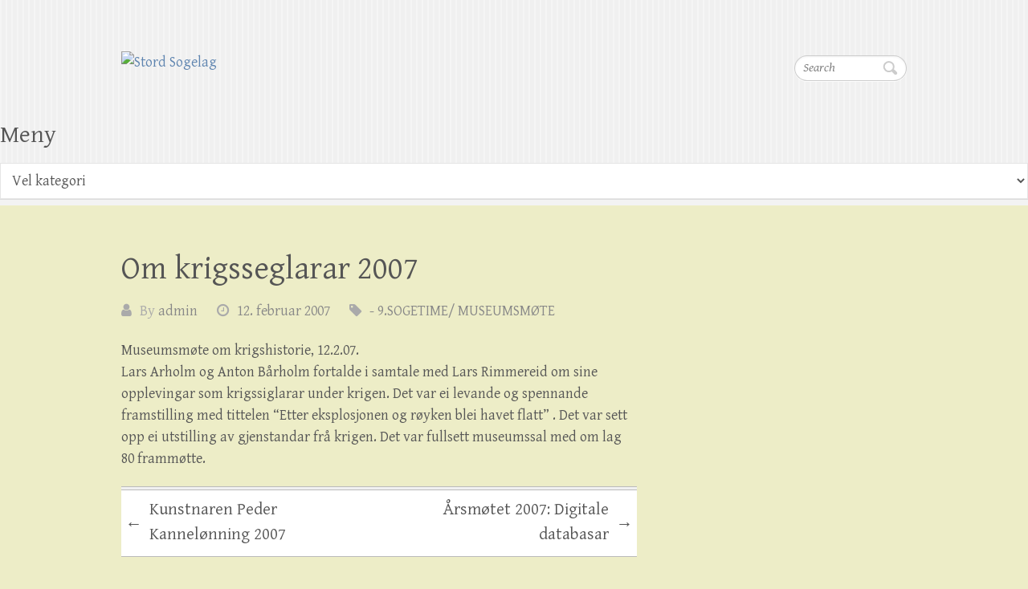

--- FILE ---
content_type: text/css
request_url: http://www.stordsogelag.no/wp-content/themes/stordsogelag/style.css?ver=3.0.3.1549365055
body_size: 894
content:
/*
Theme Name: Stord Sogelag
Theme URI: https://www.themehorse.com/themes/clean-retina
Template: clean-retina
Author: Theme Horse
Author URI: https://www.themehorse.com
Description: Clean Retina is a Simple, Clean and Responsive Retina Ready WordPress Theme which adapts automatically to your tablets and mobile devices. Along with the elegant design the theme is easily customizable with numerous theme options. Some of the highlighted options are 9 home page layouts(corporate layout also included), 5 layouts for every post, featured slider to highlight your post and page, 11 social icons, webmaster tools, custom background, custom header, custom menu, custom favicon, custom CSS, custom webclip icon and many more. Also supports some of the popular plugins like WooCommerce, bbPress, Breadcrumb NavXT, WP-PageNavi and Contact Form 7. Currently translated in Polish, Romanian, French, Swedish, German, Spanish, Persian and Russian. Get free support at https://www.themehorse.com/support-forum/ and view beautiful demo site at https://www.themehorse.com/preview/clean-retina
Tags: blog,e-commerce,news,one-column,two-columns,left-sidebar,right-sidebar,custom-background,custom-header,custom-logo,custom-menu,featured-images,footer-widgets,full-width-template,sticky-post,theme-options,threaded-comments,translation-ready
Version: 3.0.3.1549365055
Updated: 2019-02-05 11:10:55

*/

footer#colophon {
	display: none !important;
}

nav#access {
	display:none;
}
header li {
margin: 0 auto;
max-width: 978px;
width: 94%;
	list-style-type:none;

}

header ul.menu li {
	margin:0;
}

.hgroup-wrap {
	padding-bottom:0;
}

.menu-toggle {
	display:none;
}